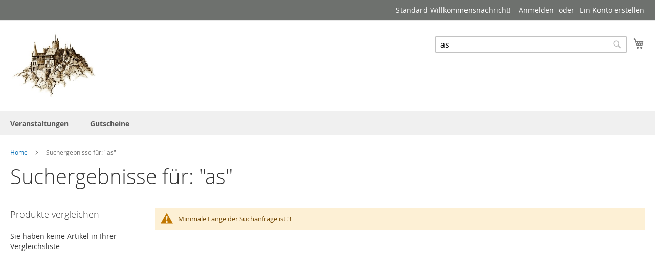

--- FILE ---
content_type: text/html; charset=UTF-8
request_url: https://vorratskammer.schlossberlepsch.de/catalogsearch/result/index/?p=1&q=as
body_size: 10622
content:
<!doctype html>
<html lang="de">
    <head >
        <script>
    var LOCALE = 'de\u002DDE';
    var BASE_URL = 'https\u003A\u002F\u002Fvorratskammer.schlossberlepsch.de\u002F';
    var require = {
        'baseUrl': 'https\u003A\u002F\u002Fvorratskammer.schlossberlepsch.de\u002Fstatic\u002Fversion1745386028\u002Ffrontend\u002FMagento\u002Fluma\u002Fde_DE'
    };</script>        <meta charset="utf-8"/>
<meta name="title" content="Suchergebnisse für: &quot;as&quot;"/>
<meta name="robots" content="INDEX,FOLLOW"/>
<meta name="viewport" content="width=device-width, initial-scale=1"/>
<meta name="format-detection" content="telephone=no"/>
<title>Suchergebnisse für: &quot;as&quot;</title>
<link  rel="stylesheet" type="text/css"  media="all" href="https://vorratskammer.schlossberlepsch.de/static/version1745386028/frontend/Magento/luma/de_DE/mage/calendar.css" />
<link  rel="stylesheet" type="text/css"  media="all" href="https://vorratskammer.schlossberlepsch.de/static/version1745386028/frontend/Magento/luma/de_DE/css/styles-m.css" />
<link  rel="stylesheet" type="text/css"  media="all" href="https://vorratskammer.schlossberlepsch.de/static/version1745386028/frontend/Magento/luma/de_DE/Mageplaza_Search/css/algoliasearch.css" />
<link  rel="stylesheet" type="text/css"  media="all" href="https://vorratskammer.schlossberlepsch.de/static/version1745386028/frontend/Magento/luma/de_DE/Smartwave_Dailydeals/css/style.css" />
<link  rel="stylesheet" type="text/css"  media="all" href="https://vorratskammer.schlossberlepsch.de/static/version1745386028/frontend/Magento/luma/de_DE/Smartwave_Filterproducts/css/owl.carousel/assets/owl.carousel.css" />
<link  rel="stylesheet" type="text/css"  media="screen and (min-width: 768px)" href="https://vorratskammer.schlossberlepsch.de/static/version1745386028/frontend/Magento/luma/de_DE/css/styles-l.css" />
<link  rel="stylesheet" type="text/css"  media="print" href="https://vorratskammer.schlossberlepsch.de/static/version1745386028/frontend/Magento/luma/de_DE/css/print.css" />
<link  rel="icon" type="image/x-icon" href="https://vorratskammer.schlossberlepsch.de/static/version1745386028/frontend/Magento/luma/de_DE/Magento_Theme/favicon.ico" />
<link  rel="shortcut icon" type="image/x-icon" href="https://vorratskammer.schlossberlepsch.de/static/version1745386028/frontend/Magento/luma/de_DE/Magento_Theme/favicon.ico" />
<script  type="text/javascript"  src="https://vorratskammer.schlossberlepsch.de/static/version1745386028/frontend/Magento/luma/de_DE/requirejs/require.js"></script>
<script  type="text/javascript"  src="https://vorratskammer.schlossberlepsch.de/static/version1745386028/frontend/Magento/luma/de_DE/mage/requirejs/mixins.js"></script>
<script  type="text/javascript"  src="https://vorratskammer.schlossberlepsch.de/static/version1745386028/frontend/Magento/luma/de_DE/requirejs-config.js"></script>
<link rel="preload" as="font" crossorigin="anonymous" href="https://vorratskammer.schlossberlepsch.de/static/version1745386028/frontend/Magento/luma/de_DE/fonts/opensans/light/opensans-300.woff2" />
<link rel="preload" as="font" crossorigin="anonymous" href="https://vorratskammer.schlossberlepsch.de/static/version1745386028/frontend/Magento/luma/de_DE/fonts/opensans/regular/opensans-400.woff2" />
<link rel="preload" as="font" crossorigin="anonymous" href="https://vorratskammer.schlossberlepsch.de/static/version1745386028/frontend/Magento/luma/de_DE/fonts/opensans/semibold/opensans-600.woff2" />
<link rel="preload" as="font" crossorigin="anonymous" href="https://vorratskammer.schlossberlepsch.de/static/version1745386028/frontend/Magento/luma/de_DE/fonts/opensans/bold/opensans-700.woff2" />
<link rel="preload" as="font" crossorigin="anonymous" href="https://vorratskammer.schlossberlepsch.de/static/version1745386028/frontend/Magento/luma/de_DE/fonts/Luma-Icons.woff2" />

<!-- Facebook Pixel Code -->

<script type="text/plain" cookie-consent="targeting" >

  !function(f,b,e,v,n,t,s)

  {if(f.fbq)return;n=f.fbq=function(){n.callMethod?

  n.callMethod.apply(n,arguments):n.queue.push(arguments)};

  if(!f._fbq)f._fbq=n;n.push=n;n.loaded=!0;n.version='2.0';

  n.queue=[];t=b.createElement(e);t.async=!0;

  t.src=v;s=b.getElementsByTagName(e)[0];

  s.parentNode.insertBefore(t,s)}(window, document,'script',

  'https://connect.facebook.net/en_US/fbevents.js');

  fbq('init', '334178211205232');

  fbq('track', 'PageView');

</script>

<noscript><img height="1" width="1" style="display:none"

  src="https://www.facebook.com/tr?id=334178211205232&ev=PageView&noscript=1"

/></noscript>

<!-- End Facebook Pixel Code -->

<!-- Google Analytics Cookie start -->
<script type="text/plain" cookie-consent="tracking">
  var _gaq = _gaq || [];
  _gaq.push(['_setAccount', 'UA-16156160-4']);
  _gaq.push(['_gat._anonymizeIp']);
  _gaq.push(['_trackPageview']);
 
  (function() {
    var ga = document.createElement('script'); ga.type = 'text/javascript'; ga.async = true;
    ga.src = ('https:' == document.location.protocol ? 'https://ssl' : 'http://www') + '.google-analytics.com/ga.js';
    var s = document.getElementsByTagName('script')[0]; s.parentNode.insertBefore(ga, s);
  })();
</script>

<!-- Google Analytics Cookie end -->


<!-- Cookie Consent by https://www.FreePrivacyPolicy.com -->

<script type="text/javascript" src="//www.freeprivacypolicy.com/public/cookie-consent/3.1.0/cookie-consent.js"></script>

<script type="text/javascript">

document.addEventListener('DOMContentLoaded', function () {

cookieconsent.run({"notice_banner_type":"interstitial","consent_type":"express","palette":"light","language":"de","website_name":"Schloss Berlepsch","cookies_policy_url":"https://vorratskammer.schlossberlepsch.de/datenschutzerklaerung"});

});

</script>



<noscript>Cookie Consent by <a href="https://www.FreePrivacyPolicy.com/free-cookie-consent/" rel="nofollow noopener">FreePrivacyPolicy.com</a></noscript>

<!-- End Cookie Consent -->        <!-- BEGIN GOOGLE ANALYTICS CODE -->
<script type="text/x-magento-init">
{
    "*": {
        "Magento_GoogleAnalytics/js/google-analytics": {
            "isCookieRestrictionModeEnabled": 0,
            "currentWebsite": 1,
            "cookieName": "user_allowed_save_cookie",
            "ordersTrackingData": [],
            "pageTrackingData": {"optPageUrl":"","isAnonymizedIpActive":true,"accountId":"UA-16156160-4"}        }
    }
}
</script>
<!-- END GOOGLE ANALYTICS CODE -->
    <script type="text/x-magento-init">
        {
            "*": {
                "Magento_PageCache/js/form-key-provider": {
                    "isPaginationCacheEnabled":
                        0                }
            }
        }
    </script>

<script>
    window.YIREO_GOOGLETAGMANAGER2_ENABLED = true;
    (function (events) {
        const initYireoGoogleTagManager2 = function () {
            events.forEach(function (eventType) {
                window.removeEventListener(eventType, initYireoGoogleTagManager2);
            });

                        (function (w, d, s, l, i) {
                w[l] = w[l] || [];
                w[l].push({'gtm.start': new Date().getTime(), event: 'gtm.js'});
                var f = d.getElementsByTagName(s)[0],
                    j = d.createElement(s),
                    dl = l != 'dataLayer' ? '&l=' + l : '';
                j.async = true;
                j.src = 'https://www.googletagmanager.com' + '/gtm.js?id=' + i + dl;
                f.parentNode.insertBefore(j, f);
            })(window, document, 'script', 'dataLayer', 'GTM-WFM3RHD');
                    };

        events.forEach(function (eventType) {
            window.addEventListener(eventType, initYireoGoogleTagManager2, {once: true, passive: true})
        });
    })(['load', 'keydown', 'mouseover', 'scroll', 'touchstart', 'wheel']);

    </script>
    </head>
    <body data-container="body"
          data-mage-init='{"loaderAjax": {}, "loader": { "icon": "https://vorratskammer.schlossberlepsch.de/static/version1745386028/frontend/Magento/luma/de_DE/images/loader-2.gif"}}'
        id="html-body" class="page-products page-with-filter layout-1140 wide catalogsearch-result-index page-layout-2columns-left">
        
<script type="text/x-magento-init">
    {
        "*": {
            "Magento_PageBuilder/js/widget-initializer": {
                "config": {"[data-content-type=\"slider\"][data-appearance=\"default\"]":{"Magento_PageBuilder\/js\/content-type\/slider\/appearance\/default\/widget":false},"[data-content-type=\"map\"]":{"Magento_PageBuilder\/js\/content-type\/map\/appearance\/default\/widget":false},"[data-content-type=\"row\"]":{"Magento_PageBuilder\/js\/content-type\/row\/appearance\/default\/widget":false},"[data-content-type=\"tabs\"]":{"Magento_PageBuilder\/js\/content-type\/tabs\/appearance\/default\/widget":false},"[data-content-type=\"slide\"]":{"Magento_PageBuilder\/js\/content-type\/slide\/appearance\/default\/widget":{"buttonSelector":".pagebuilder-slide-button","showOverlay":"hover","dataRole":"slide"}},"[data-content-type=\"banner\"]":{"Magento_PageBuilder\/js\/content-type\/banner\/appearance\/default\/widget":{"buttonSelector":".pagebuilder-banner-button","showOverlay":"hover","dataRole":"banner"}},"[data-content-type=\"buttons\"]":{"Magento_PageBuilder\/js\/content-type\/buttons\/appearance\/inline\/widget":false},"[data-content-type=\"products\"][data-appearance=\"carousel\"]":{"Magento_PageBuilder\/js\/content-type\/products\/appearance\/carousel\/widget":false},"[data-content-type=\"filterproducts\"][data-appearance=\"owlcarousel\"]":{"Smartwave_Filterproducts\/js\/content-type\/filterproducts\/appearance\/carousel\/widget":false}},
                "breakpoints": {"desktop":{"label":"Desktop","stage":true,"default":true,"class":"desktop-switcher","icon":"Magento_PageBuilder::css\/images\/switcher\/switcher-desktop.svg","conditions":{"min-width":"1024px"},"options":{"products":{"default":{"slidesToShow":"5"}}}},"tablet":{"conditions":{"max-width":"1024px","min-width":"768px"},"options":{"products":{"default":{"slidesToShow":"4"},"continuous":{"slidesToShow":"3"}}}},"mobile":{"label":"Mobile","stage":true,"class":"mobile-switcher","icon":"Magento_PageBuilder::css\/images\/switcher\/switcher-mobile.svg","media":"only screen and (max-width: 768px)","conditions":{"max-width":"768px","min-width":"640px"},"options":{"products":{"default":{"slidesToShow":"3"}}}},"mobile-small":{"conditions":{"max-width":"640px"},"options":{"products":{"default":{"slidesToShow":"2"},"continuous":{"slidesToShow":"1"}}}}}            }
        }
    }
</script>
<script type="text/x-magento-init">
    {
        "body": {
            "addToWishlist": {"productType":["simple","virtual","downloadable","bundle","grouped","configurable"]}        }
    }
</script>

<div class="cookie-status-message" id="cookie-status">
    The store will not work correctly when cookies are disabled.</div>
<script type="text&#x2F;javascript">document.querySelector("#cookie-status").style.display = "none";</script>
<script type="text/x-magento-init">
    {
        "*": {
            "cookieStatus": {}
        }
    }
</script>

<script type="text/x-magento-init">
    {
        "*": {
            "mage/cookies": {
                "expires": null,
                "path": "\u002F",
                "domain": ".vorratskammer.schlossberlepsch.de",
                "secure": false,
                "lifetime": "3600"
            }
        }
    }
</script>
    <noscript>
        <div class="message global noscript">
            <div class="content">
                <p>
                    <strong>JavaScript scheint in Ihrem Browser deaktiviert zu sein.</strong>
                    <span>
                        Um unsere Website in bester Weise zu erfahren, aktivieren Sie Javascript in Ihrem Browser.                    </span>
                </p>
            </div>
        </div>
    </noscript>

<script>
    window.cookiesConfig = window.cookiesConfig || {};
    window.cookiesConfig.secure = false;
</script><script>    require.config({
        map: {
            '*': {
                wysiwygAdapter: 'mage/adminhtml/wysiwyg/tiny_mce/tinymce5Adapter'
            }
        }
    });</script><script>
    require.config({
        paths: {
            googleMaps: 'https\u003A\u002F\u002Fmaps.googleapis.com\u002Fmaps\u002Fapi\u002Fjs\u003Fv\u003D3\u0026key\u003D'
        },
        config: {
            'Magento_PageBuilder/js/utils/map': {
                style: ''
            },
            'Magento_PageBuilder/js/content-type/map/preview': {
                apiKey: '',
                apiKeyErrorMessage: 'You\u0020must\u0020provide\u0020a\u0020valid\u0020\u003Ca\u0020href\u003D\u0027https\u003A\u002F\u002Fvorratskammer.schlossberlepsch.de\u002Fadminhtml\u002Fsystem_config\u002Fedit\u002Fsection\u002Fcms\u002F\u0023cms_pagebuilder\u0027\u0020target\u003D\u0027_blank\u0027\u003EGoogle\u0020Maps\u0020API\u0020key\u003C\u002Fa\u003E\u0020to\u0020use\u0020a\u0020map.'
            },
            'Magento_PageBuilder/js/form/element/map': {
                apiKey: '',
                apiKeyErrorMessage: 'You\u0020must\u0020provide\u0020a\u0020valid\u0020\u003Ca\u0020href\u003D\u0027https\u003A\u002F\u002Fvorratskammer.schlossberlepsch.de\u002Fadminhtml\u002Fsystem_config\u002Fedit\u002Fsection\u002Fcms\u002F\u0023cms_pagebuilder\u0027\u0020target\u003D\u0027_blank\u0027\u003EGoogle\u0020Maps\u0020API\u0020key\u003C\u002Fa\u003E\u0020to\u0020use\u0020a\u0020map.'
            },
        }
    });
</script>

<script>
    require.config({
        shim: {
            'Magento_PageBuilder/js/utils/map': {
                deps: ['googleMaps']
            }
        }
    });
</script>
<noscript><iframe src="https://www.googletagmanager.com/ns.html?id=GTM-WFM3RHD" height="0" width="0" style="display:none;visibility:hidden"></iframe></noscript>
<div class="page-wrapper"><header class="page-header"><div class="panel wrapper"><div class="panel header"><a class="action skip contentarea"
   href="#contentarea">
    <span>
        Direkt zum Inhalt    </span>
</a>
<ul class="header links">    <li class="greet welcome" data-bind="scope: 'customer'">
        <!-- ko if: customer().fullname  -->
        <span class="logged-in"
              data-bind="text: new String('Willkommen, %1!').
              replace('%1', customer().fullname)">
        </span>
        <!-- /ko -->
        <!-- ko ifnot: customer().fullname  -->
        <span class="not-logged-in"
              data-bind="text: 'Standard-Willkommensnachricht!'"></span>
                <!-- /ko -->
    </li>
        <script type="text/x-magento-init">
        {
            "*": {
                "Magento_Ui/js/core/app": {
                    "components": {
                        "customer": {
                            "component": "Magento_Customer/js/view/customer"
                        }
                    }
                }
            }
        }
    </script>
<li class="link authorization-link" data-label="oder">
    <a href="https://vorratskammer.schlossberlepsch.de/customer/account/login/referer/aHR0cHM6Ly92b3JyYXRza2FtbWVyLnNjaGxvc3NiZXJsZXBzY2guZGUvY2F0YWxvZ3NlYXJjaC9yZXN1bHQvaW5kZXgvP3A9MSZxPWFz/"        >Anmelden</a>
</li>
<li><a href="https://vorratskammer.schlossberlepsch.de/customer/account/create/" id="idrTpr5RdU" >Ein Konto erstellen</a></li></ul></div></div><div class="header content"><span data-action="toggle-nav" class="action nav-toggle"><span>Navigation umschalten</span></span>
<a
    class="logo"
    href="https://vorratskammer.schlossberlepsch.de/"
    title=""
    aria-label="store logo">
    <img src="https://vorratskammer.schlossberlepsch.de/media/logo/websites/1/ZeichnungIV_XS.jpg"
         title=""
         alt=""
            width="170"                />
</a>

<div data-block="minicart" class="minicart-wrapper">
    <a class="action showcart" href="https://vorratskammer.schlossberlepsch.de/checkout/cart/"
       data-bind="scope: 'minicart_content'">
        <span class="text">Mein Warenkorb</span>
        <span class="counter qty empty"
              data-bind="css: { empty: !!getCartParam('summary_count') == false && !isLoading() },
               blockLoader: isLoading">
            <span class="counter-number">
                <!-- ko if: getCartParam('summary_count') -->
                <!-- ko text: getCartParam('summary_count').toLocaleString(window.LOCALE) --><!-- /ko -->
                <!-- /ko -->
            </span>
            <span class="counter-label">
            <!-- ko if: getCartParam('summary_count') -->
                <!-- ko text: getCartParam('summary_count').toLocaleString(window.LOCALE) --><!-- /ko -->
                <!-- ko i18n: 'items' --><!-- /ko -->
            <!-- /ko -->
            </span>
        </span>
    </a>
            <div class="block block-minicart"
             data-role="dropdownDialog"
             data-mage-init='{"dropdownDialog":{
                "appendTo":"[data-block=minicart]",
                "triggerTarget":".showcart",
                "timeout": "2000",
                "closeOnMouseLeave": false,
                "closeOnEscape": true,
                "triggerClass":"active",
                "parentClass":"active",
                "buttons":[]}}'>
            <div id="minicart-content-wrapper" data-bind="scope: 'minicart_content'">
                <!-- ko template: getTemplate() --><!-- /ko -->
            </div>
                    </div>
        <script>window.checkout = {"shoppingCartUrl":"https:\/\/vorratskammer.schlossberlepsch.de\/checkout\/cart\/","checkoutUrl":"https:\/\/vorratskammer.schlossberlepsch.de\/checkout\/","updateItemQtyUrl":"https:\/\/vorratskammer.schlossberlepsch.de\/checkout\/sidebar\/updateItemQty\/","removeItemUrl":"https:\/\/vorratskammer.schlossberlepsch.de\/checkout\/sidebar\/removeItem\/","imageTemplate":"Magento_Catalog\/product\/image_with_borders","baseUrl":"https:\/\/vorratskammer.schlossberlepsch.de\/","minicartMaxItemsVisible":5,"websiteId":"1","maxItemsToDisplay":10,"storeId":"1","storeGroupId":"1","agreementIds":["1","2","3"],"customerLoginUrl":"https:\/\/vorratskammer.schlossberlepsch.de\/customer\/account\/login\/referer\/aHR0cHM6Ly92b3JyYXRza2FtbWVyLnNjaGxvc3NiZXJsZXBzY2guZGUvY2F0YWxvZ3NlYXJjaC9yZXN1bHQvaW5kZXgvP3A9MSZxPWFz\/","isRedirectRequired":false,"autocomplete":"off","captcha":{"user_login":{"isCaseSensitive":false,"imageHeight":50,"imageSrc":"","refreshUrl":"https:\/\/vorratskammer.schlossberlepsch.de\/captcha\/refresh\/","isRequired":false,"timestamp":1768948787}}}</script>    <script type="text/x-magento-init">
    {
        "[data-block='minicart']": {
            "Magento_Ui/js/core/app": {"components":{"minicart_content":{"children":{"subtotal.container":{"children":{"subtotal":{"children":{"subtotal.totals":{"config":{"display_cart_subtotal_incl_tax":1,"display_cart_subtotal_excl_tax":0,"template":"Magento_Tax\/checkout\/minicart\/subtotal\/totals"},"children":{"subtotal.totals.msrp":{"component":"Magento_Msrp\/js\/view\/checkout\/minicart\/subtotal\/totals","config":{"displayArea":"minicart-subtotal-hidden","template":"Magento_Msrp\/checkout\/minicart\/subtotal\/totals"}}},"component":"Magento_Tax\/js\/view\/checkout\/minicart\/subtotal\/totals"}},"component":"uiComponent","config":{"template":"Magento_Checkout\/minicart\/subtotal"}}},"component":"uiComponent","config":{"displayArea":"subtotalContainer"}},"item.renderer":{"component":"Magento_Checkout\/js\/view\/cart-item-renderer","config":{"displayArea":"defaultRenderer","template":"Magento_Checkout\/minicart\/item\/default"},"children":{"item.image":{"component":"Magento_Catalog\/js\/view\/image","config":{"template":"Magento_Catalog\/product\/image","displayArea":"itemImage"}},"checkout.cart.item.price.sidebar":{"component":"uiComponent","config":{"template":"Magento_Checkout\/minicart\/item\/price","displayArea":"priceSidebar"}}}},"extra_info":{"component":"uiComponent","config":{"displayArea":"extraInfo"}},"promotion":{"component":"uiComponent","config":{"displayArea":"promotion"}}},"config":{"itemRenderer":{"default":"defaultRenderer","simple":"defaultRenderer","virtual":"defaultRenderer"},"template":"Magento_Checkout\/minicart\/content"},"component":"Magento_Checkout\/js\/view\/minicart"}},"types":[]}        },
        "*": {
            "Magento_Ui/js/block-loader": "https\u003A\u002F\u002Fvorratskammer.schlossberlepsch.de\u002Fstatic\u002Fversion1745386028\u002Ffrontend\u002FMagento\u002Fluma\u002Fde_DE\u002Fimages\u002Floader\u002D1.gif"
        }
    }
    </script>
</div>
<div class="block block-search">
    <div class="block block-title"><strong>Suche</strong></div>
    <div class="block block-content">
        <form class="form minisearch" id="search_mini_form"
              action="https://vorratskammer.schlossberlepsch.de/catalogsearch/result/" method="get">
                        <div class="field search">
                <label class="label" for="search" data-role="minisearch-label">
                    <span>Suche</span>
                </label>
                <div class="control">
                    <input id="search"
                           data-mage-init='{
                            "quickSearch": {
                                "formSelector": "#search_mini_form",
                                "url": "",
                                "destinationSelector": "#search_autocomplete",
                                "minSearchLength": "3"
                            }
                        }'
                           type="text"
                           name="q"
                           value="as"
                           placeholder="Hier&#x20;den&#x20;ganzen&#x20;Shop&#x20;durchsuchen..."
                           class="input-text"
                           maxlength="128"
                           role="combobox"
                           aria-haspopup="false"
                           aria-autocomplete="both"
                           autocomplete="off"
                           aria-expanded="false"/>
                    <div id="search_autocomplete" class="search-autocomplete"></div>
                    <div class="nested">
    <a class="action advanced" href="https://vorratskammer.schlossberlepsch.de/catalogsearch/advanced/" data-action="advanced-search">
        Erweiterte Suche    </a>
</div>
                </div>
            </div>
            <div class="actions">
                <button type="submit"
                        title="Suche"
                        class="action search"
                        aria-label="Search"
                >
                    <span>Suche</span>
                </button>
            </div>
        </form>
    </div>
</div>
<ul class="compare wrapper"><li class="item link compare" data-bind="scope: 'compareProducts'" data-role="compare-products-link">
    <a class="action compare no-display" title="Produkte&#x20;vergleichen"
       data-bind="attr: {'href': compareProducts().listUrl}, css: {'no-display': !compareProducts().count}"
    >
        Produkte vergleichen        <span class="counter qty" data-bind="text: compareProducts().countCaption"></span>
    </a>
</li>
<script type="text/x-magento-init">
{"[data-role=compare-products-link]": {"Magento_Ui/js/core/app": {"components":{"compareProducts":{"component":"Magento_Catalog\/js\/view\/compare-products"}}}}}
</script>
</ul></div></header>
<nav class="navigation sw-megamenu" role="navigation">
    <ul>
        <li class="ui-menu-item level0 fullwidth parent "><div class="open-children-toggle"></div><a href="https://vorratskammer.schlossberlepsch.de/veranstaltung.html" class="level-top" title="Veranstaltungen"><span>Veranstaltungen</span></a><div class="level0 submenu"><div class="container"><div class="row"><ul class="subchildmenu col-md-12 mega-columns columns4"><li class="ui-menu-item level1 "><a href="https://vorratskammer.schlossberlepsch.de/veranstaltung/alle-veranstaltungen.html" title="Alle Veranstaltungen"><span>Alle Veranstaltungen</span></a></li><li class="ui-menu-item level1 "><a href="https://vorratskammer.schlossberlepsch.de/veranstaltung/schauder-veranstaltungen.html" title="Schauder Veranstaltungen"><span>Schauder Veranstaltungen</span></a></li><li class="ui-menu-item level1 "><a href="https://vorratskammer.schlossberlepsch.de/veranstaltung/feine-anlasse.html" title="Feine Anlässe "><span>Feine Anlässe </span></a></li><li class="ui-menu-item level1 "><a href="https://vorratskammer.schlossberlepsch.de/veranstaltung/partys.html" title="Partys"><span>Partys</span></a></li></ul></div></div></div></li><li class="ui-menu-item level0 fullwidth parent "><div class="open-children-toggle"></div><a href="https://vorratskammer.schlossberlepsch.de/gutscheine.html" class="level-top" title="Gutscheine"><span>Gutscheine</span></a><div class="level0 submenu"><div class="container"><div class="row"><ul class="subchildmenu col-md-12 mega-columns columns4"><li class="ui-menu-item level1 "><a href="https://vorratskammer.schlossberlepsch.de/gutscheine/alle-gutscheine.html" title="Alle Gutscheine"><span>Alle Gutscheine</span></a></li><li class="ui-menu-item level1 "><a href="https://vorratskammer.schlossberlepsch.de/gutscheine/gutschein-weihnachtsaktion.html" title="Weihnachtsaktion"><span>Weihnachtsaktion</span></a></li></ul></div></div></div></li>    </ul>
</nav>

<script type="text/javascript">
    require([
        'jquery',
        'Smartwave_Megamenu/js/sw_megamenu'
    ], function ($) {
        $(".sw-megamenu").swMegamenu();
    });
</script>
    <div class="sections nav-sections">
                <div class="section-items nav-sections-items"
             data-mage-init='{"tabs":{"openedState":"active"}}'>
                                                            <div class="section-item-title nav-sections-item-title"
                     data-role="collapsible">
                    <a class="nav-sections-item-switch"
                       data-toggle="switch" href="#store.links">
                        Konto                    </a>
                </div>
                <div class="section-item-content nav-sections-item-content"
                     id="store.links"
                     data-role="content">
                    <!-- Account links -->                </div>
                                    </div>
    </div>
<div class="breadcrumbs">
    <ul class="items">
                    <li class="item home">
                            <a href="https://vorratskammer.schlossberlepsch.de/"
                   title="Zur Homepage">
                    Home                </a>
                        </li>
                    <li class="item search">
                            <strong>Suchergebnisse für: &quot;as&quot;</strong>
                        </li>
            </ul>
</div>
<main id="maincontent" class="page-main"><a id="contentarea" tabindex="-1"></a>
<div class="page-title-wrapper">
    <h1 class="page-title"
                >
        <span class="base" data-ui-id="page-title-wrapper" >Suchergebnisse für: &quot;as&quot;</span>    </h1>
    </div>
<div class="page messages"><div data-placeholder="messages"></div>
<div data-bind="scope: 'messages'">
    <!-- ko if: cookieMessages && cookieMessages.length > 0 -->
    <div aria-atomic="true" role="alert" data-bind="foreach: { data: cookieMessages, as: 'message' }" class="messages">
        <div data-bind="attr: {
            class: 'message-' + message.type + ' ' + message.type + ' message',
            'data-ui-id': 'message-' + message.type
        }">
            <div data-bind="html: $parent.prepareMessageForHtml(message.text)"></div>
        </div>
    </div>
    <!-- /ko -->

    <!-- ko if: messages().messages && messages().messages.length > 0 -->
    <div aria-atomic="true" role="alert" class="messages" data-bind="foreach: {
        data: messages().messages, as: 'message'
    }">
        <div data-bind="attr: {
            class: 'message-' + message.type + ' ' + message.type + ' message',
            'data-ui-id': 'message-' + message.type
        }">
            <div data-bind="html: $parent.prepareMessageForHtml(message.text)"></div>
        </div>
    </div>
    <!-- /ko -->
</div>
<script type="text/x-magento-init">
    {
        "*": {
            "Magento_Ui/js/core/app": {
                "components": {
                        "messages": {
                            "component": "Magento_Theme/js/view/messages"
                        }
                    }
                }
            }
    }
</script>
</div><div class="columns"><div class="column main"><input name="form_key" type="hidden" value="c863WXe03CL67ffn" /><div id="authenticationPopup" data-bind="scope:'authenticationPopup', style: {display: 'none'}">
        <script>window.authenticationPopup = {"autocomplete":"off","customerRegisterUrl":"https:\/\/vorratskammer.schlossberlepsch.de\/customer\/account\/create\/","customerForgotPasswordUrl":"https:\/\/vorratskammer.schlossberlepsch.de\/customer\/account\/forgotpassword\/","baseUrl":"https:\/\/vorratskammer.schlossberlepsch.de\/","customerLoginUrl":"https:\/\/vorratskammer.schlossberlepsch.de\/customer\/ajax\/login\/"}</script>    <!-- ko template: getTemplate() --><!-- /ko -->
        <script type="text/x-magento-init">
        {
            "#authenticationPopup": {
                "Magento_Ui/js/core/app": {"components":{"authenticationPopup":{"component":"Magento_Customer\/js\/view\/authentication-popup","children":{"messages":{"component":"Magento_Ui\/js\/view\/messages","displayArea":"messages"},"captcha":{"component":"Magento_Captcha\/js\/view\/checkout\/loginCaptcha","displayArea":"additional-login-form-fields","formId":"user_login","configSource":"checkout"}}}}}            },
            "*": {
                "Magento_Ui/js/block-loader": "https\u003A\u002F\u002Fvorratskammer.schlossberlepsch.de\u002Fstatic\u002Fversion1745386028\u002Ffrontend\u002FMagento\u002Fluma\u002Fde_DE\u002Fimages\u002Floader\u002D1.gif"
                            }
        }
    </script>
</div>
<script type="text/x-magento-init">
    {
        "*": {
            "Magento_Customer/js/section-config": {
                "sections": {"stores\/store\/switch":["*"],"stores\/store\/switchrequest":["*"],"directory\/currency\/switch":["*"],"*":["messages"],"customer\/account\/logout":["*","recently_viewed_product","recently_compared_product","persistent"],"customer\/account\/loginpost":["*"],"customer\/account\/createpost":["*"],"customer\/account\/editpost":["*"],"customer\/ajax\/login":["checkout-data","cart","captcha"],"catalog\/product_compare\/add":["compare-products"],"catalog\/product_compare\/remove":["compare-products"],"catalog\/product_compare\/clear":["compare-products"],"sales\/guest\/reorder":["cart"],"sales\/order\/reorder":["cart"],"checkout\/cart\/add":["cart","directory-data"],"checkout\/cart\/delete":["cart"],"checkout\/cart\/updatepost":["cart"],"checkout\/cart\/updateitemoptions":["cart"],"checkout\/cart\/couponpost":["cart"],"checkout\/cart\/estimatepost":["cart"],"checkout\/cart\/estimateupdatepost":["cart"],"checkout\/onepage\/saveorder":["cart","checkout-data","last-ordered-items"],"checkout\/sidebar\/removeitem":["cart"],"checkout\/sidebar\/updateitemqty":["cart"],"rest\/*\/v1\/carts\/*\/payment-information":["cart","last-ordered-items","captcha","instant-purchase"],"rest\/*\/v1\/guest-carts\/*\/payment-information":["cart","captcha"],"rest\/*\/v1\/guest-carts\/*\/selected-payment-method":["cart","checkout-data"],"rest\/*\/v1\/carts\/*\/selected-payment-method":["cart","checkout-data","instant-purchase"],"customer\/address\/*":["instant-purchase"],"customer\/account\/*":["instant-purchase"],"vault\/cards\/deleteaction":["instant-purchase"],"multishipping\/checkout\/overviewpost":["cart"],"paypal\/express\/placeorder":["cart","checkout-data"],"paypal\/payflowexpress\/placeorder":["cart","checkout-data"],"paypal\/express\/onauthorization":["cart","checkout-data"],"persistent\/index\/unsetcookie":["persistent"],"review\/product\/post":["review"],"wishlist\/index\/add":["wishlist","customer"],"wishlist\/index\/remove":["wishlist"],"wishlist\/index\/updateitemoptions":["wishlist"],"wishlist\/index\/update":["wishlist"],"wishlist\/index\/cart":["wishlist","cart"],"wishlist\/index\/fromcart":["wishlist","cart"],"wishlist\/index\/allcart":["wishlist","cart"],"wishlist\/shared\/allcart":["wishlist","cart"],"wishlist\/shared\/cart":["cart"],"braintree\/paypal\/placeorder":["cart","checkout-data"],"braintree\/googlepay\/placeorder":["cart","checkout-data"],"checkout\/index\/index":["gtm-checkout"],"checkout\/onepage\/success":["gtm-checkout"]},
                "clientSideSections": ["checkout-data","cart-data"],
                "baseUrls": ["https:\/\/vorratskammer.schlossberlepsch.de\/","http:\/\/vorratskammer.schlossberlepsch.de\/"],
                "sectionNames": ["messages","customer","compare-products","last-ordered-items","cart","directory-data","captcha","instant-purchase","loggedAsCustomer","persistent","review","wishlist","gtm-checkout","recently_viewed_product","recently_compared_product","product_data_storage","paypal-billing-agreement"]            }
        }
    }
</script>
<script type="text/x-magento-init">
    {
        "*": {
            "Magento_Customer/js/customer-data": {
                "sectionLoadUrl": "https\u003A\u002F\u002Fvorratskammer.schlossberlepsch.de\u002Fcustomer\u002Fsection\u002Fload\u002F",
                "expirableSectionLifetime": 60,
                "expirableSectionNames": ["cart","persistent"],
                "cookieLifeTime": "3600",
                "updateSessionUrl": "https\u003A\u002F\u002Fvorratskammer.schlossberlepsch.de\u002Fcustomer\u002Faccount\u002FupdateSession\u002F"
            }
        }
    }
</script>
<script type="text/x-magento-init">
    {
        "*": {
            "Magento_Customer/js/invalidation-processor": {
                "invalidationRules": {
                    "website-rule": {
                        "Magento_Customer/js/invalidation-rules/website-rule": {
                            "scopeConfig": {
                                "websiteId": "1"
                            }
                        }
                    }
                }
            }
        }
    }
</script>
<script type="text/x-magento-init">
    {
        "body": {
            "pageCache": {"url":"https:\/\/vorratskammer.schlossberlepsch.de\/page_cache\/block\/render\/?p=1&q=as","handles":["default","catalogsearch_result_index","yireo_googletagmanager2","yireo_googletagmanager2_catalogsearch_result_index"],"originalRequest":{"route":"catalogsearch","controller":"result","action":"index","uri":"\/catalogsearch\/result\/index\/?p=1&q=as"},"versionCookieName":"private_content_version"}        }
    }
</script>
    <script type="text/x-magento-init">
    {
        "*": {
            "Magento_CatalogSearch/js/search-terms-log": {
                "url": "https://vorratskammer.schlossberlepsch.de/catalogsearch/searchTermsLog/save/"
            }
        }
    }
</script>

<div id="layer-product-list">
    
<div class="message notice">
    <div>
        Minimale Länge der Suchanfrage ist 3                    </div>
</div>
</div>
</div><div class="sidebar sidebar-main">
<div id="layered-filter-block-container" class="layered-filter-block-container">
    </div>

</div><div class="sidebar sidebar-additional"><div class="block block-compare" data-bind="scope: 'compareProducts'" data-role="compare-products-sidebar">
    <div class="block-title">
        <strong id="block-compare-heading" role="heading" aria-level="2">Produkte vergleichen</strong>
        <span class="counter qty no-display" data-bind="text: compareProducts().countCaption, css: {'no-display': !compareProducts().count}"></span>
    </div>
    <!-- ko if: compareProducts().count -->
    <div class="block-content no-display" aria-labelledby="block-compare-heading" data-bind="css: {'no-display': !compareProducts().count}">
        <ol id="compare-items" class="product-items product-items-names" data-bind="foreach: compareProducts().items">
                <li class="product-item">
                    <input type="hidden" class="compare-item-id" data-bind="value: id"/>
                    <strong class="product-item-name">
                        <a data-bind="attr: {href: product_url}, html: name" class="product-item-link"></a>
                    </strong>
                    <a href="#"
                       data-bind="attr: {'data-post': remove_url}"
                       title="Dies&#x20;entfernen"
                       class="action delete">
                        <span>Dies entfernen</span>
                    </a>
                </li>
        </ol>
        <div class="actions-toolbar">
            <div class="primary">
                <a data-bind="attr: {'href': compareProducts().listUrl}" class="action compare primary"><span>Vergleichen</span></a>
            </div>
            <div class="secondary">
                <a id="compare-clear-all" href="#" class="action clear" data-post="{&quot;action&quot;:&quot;https:\/\/vorratskammer.schlossberlepsch.de\/catalog\/product_compare\/clear\/&quot;,&quot;data&quot;:{&quot;uenc&quot;:&quot;&quot;,&quot;confirmation&quot;:true,&quot;confirmationMessage&quot;:&quot;Sind Sie sicher, dass Sie alle Elemente aus Ihrer Vergleichsiste entfernen m\u00f6chten?&quot;}}">
                    <span>Alles löschen</span>
                </a>
            </div>
        </div>
    </div>
    <!-- /ko -->
    <!-- ko ifnot: compareProducts().count -->
    <div class="empty">Sie haben keine Artikel in Ihrer Vergleichsliste</div>
    <!-- /ko -->
</div>
<script type="text/x-magento-init">
{"[data-role=compare-products-sidebar]": {"Magento_Ui/js/core/app": {"components":{"compareProducts":{"component":"Magento_Catalog\/js\/view\/compare-products"}}}}}
</script>
</div></div></main><footer class="page-footer"><div class="footer content"><div class="block newsletter">
    <div class="title"><strong>Newsletter</strong></div>
    <div class="content">
        <form class="form subscribe"
            novalidate
            action="https://vorratskammer.schlossberlepsch.de/newsletter/subscriber/new/"
            method="post"
            data-mage-init='{"validation": {"errorClass": "mage-error"}}'
            id="newsletter-validate-detail">
            <div class="field newsletter">
                <div class="control">
                    <label for="newsletter">
                        <span class="label">
                            Anmeldung zum Newsletter:                        </span>
                        <input name="email" type="email" id="newsletter"
                               placeholder="E-Mail-Adresse eingeben"
                               data-mage-init='{"mage/trim-input":{}}'
                               data-validate="{required:true, 'validate-email':true}"
                        />
                    </label>
                </div>
            </div>
            <div class="actions">
                <button class="action subscribe primary"
                        title="Abonnieren"
                        type="submit"
                        aria-label="Subscribe">
                    <span>Abonnieren</span>
                </button>
            </div>
        </form>
    </div>
</div>
<script type="text/x-magento-init">
    {
        "*": {
            "Magento_Customer/js/block-submit-on-send": {
                "formId": "newsletter-validate-detail"
            }
        }
    }
</script>
<ul class="footer links"><li class="nav item"><a href="https://vorratskammer.schlossberlepsch.de/privacy-policy-cookie-restriction-mode/">Datenschutz und Cookie-Richtlinien</a></li><li class="nav item"><a href="https://vorratskammer.schlossberlepsch.de/search/term/popular/">Suchbegriffe</a></li><li class="nav item"><a href="https://vorratskammer.schlossberlepsch.de/catalogsearch/advanced/" data-action="advanced-search">Erweiterte Suche</a></li><li class="nav item"><a href="https://vorratskammer.schlossberlepsch.de/sales/guest/form/">Bestellungen und Rücksendungen</a></li><li class="nav item"><a href="https://vorratskammer.schlossberlepsch.de/dailydeals/deal/view/">Daily Deals</a></li></ul></div></footer><script type="text/x-magento-init">
        {
            "*": {
                "Magento_Ui/js/core/app": {
                    "components": {
                        "storage-manager": {
                            "component": "Magento_Catalog/js/storage-manager",
                            "appendTo": "",
                            "storagesConfiguration" : {"recently_viewed_product":{"requestConfig":{"syncUrl":"https:\/\/vorratskammer.schlossberlepsch.de\/catalog\/product\/frontend_action_synchronize\/"},"lifetime":"1000","allowToSendRequest":null},"recently_compared_product":{"requestConfig":{"syncUrl":"https:\/\/vorratskammer.schlossberlepsch.de\/catalog\/product\/frontend_action_synchronize\/"},"lifetime":"1000","allowToSendRequest":null},"product_data_storage":{"updateRequestConfig":{"url":"https:\/\/vorratskammer.schlossberlepsch.de\/rest\/default\/V1\/products-render-info"},"requestConfig":{"syncUrl":"https:\/\/vorratskammer.schlossberlepsch.de\/catalog\/product\/frontend_action_synchronize\/"},"allowToSendRequest":null}}                        }
                    }
                }
            }
        }
</script>
<div style="width: 80%; margin: 0px auto;">
				<span style="color: #573836; font-size: medium;">				
				<a href="http://vorratskammer.schlossberlepsch.de/impressum">Impressum</a>&nbsp;|&nbsp; 
				<a href="http://vorratskammer.schlossberlepsch.de/agb">AGB</a>&nbsp;|&nbsp;
				<a href="http://vorratskammer.schlossberlepsch.de/datenschutzerklaerung">Datenschutzerklärung</a>&nbsp;|&nbsp; 
				<a href="http://vorratskammer.schlossberlepsch.de/widerrufsbelehrung">Widerrufsbelehrung</a>&nbsp;|&nbsp; 
				<a href="http://vorratskammer.schlossberlepsch.de/versandkosten">Versandkosten & Zahlungsmittel</a>
				</span>
</div>
<script type="text/template" id="instant-hit-template">
    {{#name}}
    <div class="result-wrapper" itemprop="item">
        <a class="result" href="{{url}}">
            <div class="result-content">
                <div class="result-thumbnail">
                    {{#image}}<img itemprop="image" src="{{image}}" alt="{{name}}" />{{/image}}
                    {{^image}}<span class="no-image"></span>{{/image}}
                </div>
                <div class="result-sub-content">
                    <div class="product-line product-name">
                        {{name}}
                    </div>
                    <div class="product-line product-price">
                        Price: {{price}}
                    </div>
                    <div class="result-description text-ellipsis">{{description}}</div>
                </div>
            </div>
            <div class="algolia-clearfix"></div>
        </a>
    </div>
    {{/name}}
</script>
<small class="copyright">
    <span></span>
</small>
</div><script>
    require(['yireoGoogleTagManagerPush'], function (pusher) {
        pusher({"version":"3.9.17","page_type":"catalogsearch\/result\/index","page_path":"https:\/\/vorratskammer.schlossberlepsch.de\/catalogsearch\/result\/index\/?p=1&q=as","page_title":"Suchergebnisse f\u00fcr: \"as\"","virtual_page":"\/catalogsearch\/result\/index","breadcrumb":[],"user":{"has_transacted":false}}, 'push (initial page) [data-layer.phtml]');
            });
</script>
<script>
    require(['yireoGoogleTagManagerProductClicks'], function(clicks) {
        clicks({productPath: '.product-items a.product'});
    });
</script>
<script type="text/x-magento-init">
    {"*":{"yireoGoogleTagManager":{"cookie_restriction_mode":"","website_id":1,"data_layer":{"version":"3.9.17","page_type":"catalogsearch\/result\/index","page_path":"https:\/\/vorratskammer.schlossberlepsch.de\/catalogsearch\/result\/index\/?p=1&q=as","page_title":"Suchergebnisse f\u00fcr: \"as\"","virtual_page":"\/catalogsearch\/result\/index","breadcrumb":[],"user":{"has_transacted":false}},"id":"GTM-WFM3RHD","debug":false,"gtm_url":"https:\/\/www.googletagmanager.com"}}}
</script>
    </body>
</html>
